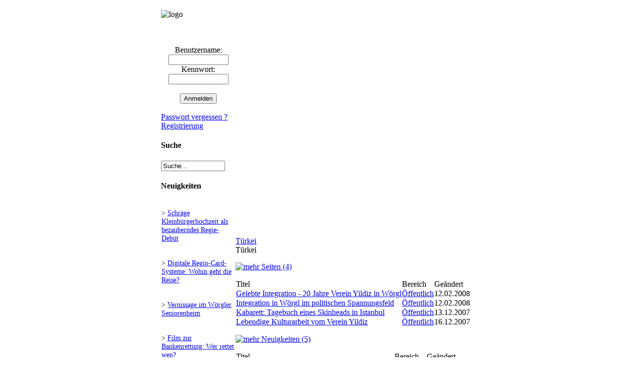

--- FILE ---
content_type: text/html; charset=UTF-8
request_url: https://vero-online.info/tag.php?m=view&id=803
body_size: 3599
content:

<!DOCTYPE html PUBLIC "-//W3C//DTD XHTML 1.0 Transitional//EN" "http://www.w3.org/TR/xhtml1/DTD/xhtml1-transitional.dtd">
<html>
<head>
<meta http-equiv="content-type" content="text/html; charset=UTF-8" />
<meta name="robots" content="index,follow" />
<meta name="description" content="vero-online.info - Aktuelles zu Kultur und Gesellschaft rund um Wörgl und Umgebung (VERO Online)" />
<meta name="keywords" content="Wörgl, Umwelt, Komplementärwährung, Freigeld, Mülldeponie, Müllverbrennung, Regionalentwicklung, Rettungsdienst, Notarzt, Kultur, Nachricht, Nachrichten, Meldung, Meldungen, Aktuelles, Bericht, Berichte, Unterland, Oberland, Innsbruck, Stadtrat, Gemeinderat, Politik, Sport, Freizeit, Vero, Online, Integration, Jugend, Beirat, Lokale Agenda, Agenda21" />
<meta name="generator" content="Deutsche Daten Copyright DeutscheDaten https://www.deutschedaten.de" />
<meta name="titel" content="vero-online.info" />
<meta http-equiv="expires" content="Fri, Apr 01 1974 00:00:00 GMT" />
<meta http-equiv="pragma" content="no-cache" />
<meta http-equiv="language" content="de" />
<meta http-equiv="cache-control" content="no-cache" />
<meta http-equiv="last-modified" content="Fri, 23 Jan 2026 02:24:59 GMT" />
<link rel="shortcut icon" href="favicon.ico" />

<script src="./pub_libs21/dd_js/dd_portal.js" type="text/javascript"></script>
<script type="text/javascript">
<!--
function ask_delete(){
			var deleteconfirm = confirm('Sind Sie sicher, dass sie dieses Objekt komplett entfernen wollen?');
			if(deleteconfirm == false){return(false);}
			return(true);
	}
	
window.name='main';

var portal_url = 'https://vero-online.info';
var public_libs = './pub_libs21/';


var more = 'mehr';
var less = 'weniger';
var news_plusicon = 'skins/vero/img/system/plus.gif';
var news_minusicon = 'skins/vero/img/system/minus.gif';

//-->
</script>
<script type="text/javascript"><!--
var L_next = 'weiter';
 var L_back = 'zur&uuml;ck';
var admin_singlebar = true;
var cmThemeOfficeBase = 'skins/vero/img/ThemeOffice/';

--></script>
<script type="text/javascript"><!--
													var Reiter1 =
													[
														['','START','index.php','_self',null,		[null,'Startseite','index.php','_self',''],
							[null,'Impressum','page.php?id=19','_self',''],
							[null,'Hilfe','/page.php?id=84','_self',''],
						]
		];
		 //--></script><script type="text/javascript"><!--
													var Reiter2 =
													[
														['','INHALTE','plug.php?e=infozentrale','_self',null,		[null,'Aktuelle Infos','plug.php?e=infozentrale','_self',''],
							[null,'Nachrichten Übersicht','news.php?m=headlines','_self',''],
							[null,'Nachrichten Archiv','plug.php?p=archives','_self',''],
							[null,'Schlagwörter','tag.php','_self',''],
							[null,'Veranstaltungen','events.php?c=public','_self',''],
						]
		];
		 //--></script>
<title>vero-online.info - T&uuml;rkei</title>
<!-- prototype -->
<script src="./pub_libs21/scriptaculous/lib/prototype.js" type="text/javascript"></script>
<!-- tabform_css -->
<link rel='stylesheet' href='./pub_libs21/dd_css/tabform1.css' />
<!-- tabform_js -->
<script type='text/javascript' src='./pub_libs21/dd_js/tabform.js'></script>
<!-- navigation -->
<script src="/skins/vero/JSCookMenu.js" type="text/javascript"></script>
<script src="/skins/vero/img/ThemeOffice/theme.js" type="text/javascript"></script>
<!-- navigation_css -->
<link rel="stylesheet" href="/skins/vero/img/ThemeOffice/theme.css" type="text/css" />
<!-- skin_css -->
<link href="/skins/vero/vero.css" type="text/css" rel="stylesheet" />

</head>

<body>
<table style="width:100%;" cellspacing="0" border="0" cellpadding="0">
<tr>
<td width="25%"></td>

<td>

	<div id="headergrafic">
	
			<div id="seiten_logo">
				<div style="margin-top:12px; ">
					<img src="skins/vero/vero/vero-online_info.jpg" alt="logo" align="left">
				</div>

			</div>

			<div id="bild1" class="bilder">
				&nbsp;
			</div>

			<div id="bild2" class="bilder">
				&nbsp;
			</div>
	
			<div id="bild3" class="bilder">
				&nbsp;
			</div>

			<div id="bild4" class="bilder">
				&nbsp;
			</div>
	
	</div>
</td>
<td width="25%"></td>
</tr>

<tr>
<td></td>
<td>

	<div id="user">

		
			<div id="reiterblock">
		<div id="reiterstart"></div><div id="reiter"><div id=myMenu1></div></div><div class="reiterbreak"></div><div id="reiter"><div id=myMenu2></div></div><div id="reiterende"></div><script language="JavaScript"><!--
				cmDraw ('myMenu1', Reiter1, 'hbr', cmThemeOffice, 'ThemeOffice');
			--></script><script language="JavaScript"><!--
				cmDraw ('myMenu2', Reiter2, 'hbr', cmThemeOffice, 'ThemeOffice');
			--></script>
			</div>

	</div>
</td>
<td></td>
</tr>

<tr>
<td></td>
<td>
<div id="container">

	<table width="100%" cellspacing="0" border="0" cellpadding="0">
	<tr>
	<td style="width:180px;">
	<div id="nav">
		<div style="margin:0px;" align="center">
									<form id="login_header" method="post" action="auth.php?m=login&amp;a=check&amp;redirect=" align="center" style="margin:0px;">Benutzername:
									<br><input class="input" type="text" name="rusername" size="13" maxlength="32" /><br />Kennwort:
									<br><input class="input" type="password" name="rpassword" size="13" maxlength="32" /><br /><br/><input class="input" type="submit" value="Anmelden"/><div><input type="hidden" id="x" name="x" value="GUEST" /></div></form></div>
		
		<br /><a href="plug.php?p=passrecover">Passwort vergessen ?</a>
		<br /><a href="auth.php?m=register">Registrierung</a>
<div class="miniblock4" style="margin:10px 0 15px 0;">
			<h4>Suche</h4>
			<form style="margin: 0px;" id="minisearch_form" action="plug.php?p=search&amp;a=search" target="_blank" method="post"><input type="text" class="input" id="minisearch" name="sq" value="Suche..." size="14" maxlength="32" onblur="if (this.value=='') this.value=this.defaultValue;" onfocus="if(this.value==this.defaultValue) this.value='';"  /><input type="hidden" name="searchin_frm" value="1" /><input type="hidden" name="frm_sub[]" value="9999" /><input type="hidden" name="searchin_use" value="1" /><input type="hidden" name="use_sub" value="0" /><input type="hidden" name="searchin_pag" value="1" /><input type="hidden" name="pag_sub[]" value="all" /><input type="hidden" name="searchin_new" value="1" /><input type="hidden" name="new_sub[]" value="all" /><input type="hidden" name="searchin_lnk" value="1" /><input type="hidden" name="lnk_sub[]" value="all" /><input type="hidden" name="searchin_evn" value="1" /><input type="hidden" name="evn_sub[]" value="all" /><input type="hidden" name="searchin_tag" value="1" /><input type="hidden" name="searchin_blg" value="1" /><input type="hidden" name="searchin_file" value="1" /><div><input type="hidden" id="x" name="x" value="GUEST" /></div></form>
		</div>
		

<div class="miniblock5">
	<h4>Neuigkeiten</h4>
	<div style="padding: 2px 1px;"><p style="font-size: 90%;">> <a href="news.php?m=single&amp;id=5881">Schräge Kleinbürgerhochzeit als bezauberndes Regie-Debüt</a></p></div>
	
		<div style="padding: 2px 1px;"><p style="font-size: 90%;">> <a href="news.php?m=single&amp;id=5879">Digitale Regio-Card-Systeme: Wohin geht die Reise?</a></p></div>
	
		<div style="padding: 2px 1px;"><p style="font-size: 90%;">> <a href="news.php?m=single&amp;id=5878">Vernissage im Wörgler Seniorenheim</a></p></div>
	
		<div style="padding: 2px 1px;"><p style="font-size: 90%;">> <a href="news.php?m=single&amp;id=5874">Film zur Bankenrettung: Wer rettet wen?</a></p></div>
	
		<div style="padding: 2px 1px;"><p style="font-size: 90%;">> <a href="news.php?m=single&amp;id=5877">Herbstlicher Poetry Slam in der Kulturzone Wörgl </a></p></div>
	
		<div style="padding: 2px 1px;"><p style="font-size: 90%;">> <a href="news.php?m=single&amp;id=5876">Land Tirol lehnt Badl-Nutzungskonzept ab</a></p></div>
	
		<div style="padding: 2px 1px;"><p style="font-size: 90%;">> <a href="news.php?m=single&amp;id=5875">Stadtpark Fischerfeld mit Familien-Picknick eröffnet</a></p></div>
	
		<div style="padding: 2px 1px;"><p style="font-size: 90%;">> <a href="news.php?m=single&amp;id=5873">Neue Gedenktafel für Opfer des Widerstandes</a></p></div>
	
		<div style="padding: 2px 1px;"><p style="font-size: 90%;">> <a href="news.php?m=single&amp;id=5870">Casting für die Kinderoper &quot;Max & Moritz&quot;</a></p></div>
	
		<div style="padding: 2px 1px;"><p style="font-size: 90%;">> <a href="news.php?m=single&amp;id=5867">Klettermarathon für einen wohltätigen Zweck</a></p></div>
</div>
<div class="boxbottom">&nbsp;</div>


		

	</div>
	</td>

	<td style="width:820px; background-color:#FFFFFF;">

	<div id="main">






<div id="title">
	<a href="tag.php?m=view&amp;id=803">Türkei</a>
</div>

<div id="subtitle">
	Türkei
</div>

<div class="disp">

<p><a href="javascript:showMore('new_pages');"><img src="/skins/vero/img/system/page-information.gif" border="0" align="top" alt="mehr" /> Seiten (4) </a></p>
	
	<div id="new_pages" caption="Seiten (4)">
	<table class="cells" border="0" cellpadding="0" cellspacing="1">
		<tr>
			<td class="coltop">Titel</td>
			
			<td class="coltop">Bereich</td>
			
			<td class="coltop">Ge&auml;ndert</td>
		</tr>
		
		<tr>
				<td><a href="page.php?id=669">Gelebte Integration - 20 Jahre Verein Yildiz in Wörgl</a></td><td><a href="raum.php?c=public">Öffentlich</a></td><td>12.02.2008</td>
		</tr>
		
		<tr>
				<td><a href="page.php?id=668">Integration in Wörgl im politischen Spannungsfeld</a></td><td><a href="raum.php?c=public">Öffentlich</a></td><td>12.02.2008</td>
		</tr>
		
		<tr>
				<td><a href="page.php?id=616">Kabarett: Tagebuch eines Skinheads in Istanbul</a></td><td><a href="raum.php?c=public">Öffentlich</a></td><td>13.12.2007</td>
		</tr>
		
		<tr>
				<td><a href="page.php?id=618">Lebendige Kulturarbeit vom Verein Yildiz</a></td><td><a href="raum.php?c=public">Öffentlich</a></td><td>16.12.2007</td>
		</tr>
	
	</table>
	</div>

	<p><a href="javascript:showMore('new_news');"><img src="/skins/vero/img/system/news-information.gif" border="0" align="top" alt="mehr" /> Neuigkeiten (5)</a></p>
	
	<div id="new_news" caption="Neuigkeiten (5)">
	<table class="cells" border="0" cellpadding="0" cellspacing="1">
		<tr>
			<td class="coltop">Titel</td>
			
			<td class="coltop">Bereich</td>
			
			<td class="coltop">Ge&auml;ndert</td>
		</tr>
		
		<tr>
				<td><a href="news.php?m=single&amp;id=740">Kabarett: Tagebuch eines Skinheads in Istanbul</a></td><td><a href="raum.php?c=public">Öffentlich</a></td><td>13.12.2007</td>
		</tr>
		
		<tr>
				<td><a href="news.php?m=single&amp;id=745">Lebendige Kulturarbeit vom Verein Yildiz</a></td><td><a href="raum.php?c=public">Öffentlich</a></td><td>16.12.2007</td>
		</tr>
		
		<tr>
				<td><a href="news.php?m=single&amp;id=829">Integration in Wörgl im politischen Spannungsfeld</a></td><td><a href="raum.php?c=public">Öffentlich</a></td><td>12.02.2008</td>
		</tr>
		
		<tr>
				<td><a href="news.php?m=single&amp;id=1038">Türkische Fußballfans feierten in Wörgl</a></td><td><a href="raum.php?c=public">Öffentlich</a></td><td>21.06.2008</td>
		</tr>
		
		<tr>
				<td><a href="news.php?m=single&amp;id=1046">Public Viewing Türkei-Deutschland im Zirkuszelt</a></td><td><a href="raum.php?c=public">Öffentlich</a></td><td>26.06.2008</td>
		</tr>
	
	</table>
	</div>

</div>





	</div>
	</td>
	</tr>
	
	<tr>
	<td class="Navitable_bottom"><div style="float:right;"></div>&nbsp;</td>
	<td class="Container_bottom">&nbsp;</td>
	</tr>
	</table>

</div>
</td>
<td></td>
<!-- **** Footer-Leiste **** -->
<tr>
<td></td>
<td>


		
<div id="footer">

	Nicht angemeldet.
	<br />
	<br />
	<br />
	
<script type="text/javascript"><!--
function sendKeKs(check, box)
	{
	var cb = {success: function(response){ if(response.responseText!='OK') this.checked = !this.checked; }, failure: function(){this.checked = !this.checked;}, scope: box};
	YAHOO.util.Connect.asyncRequest('POST','ajax.php?short_common=1&folder=plugin_keks&m=setkeks', cb, 'check='+check);
	}
formToTabWindow('tabbed_tags' ,{arrows: 'no'});

--></script>
	
</div>


</td>
<td></td>
</tr>
</table>




</body>
</html>

